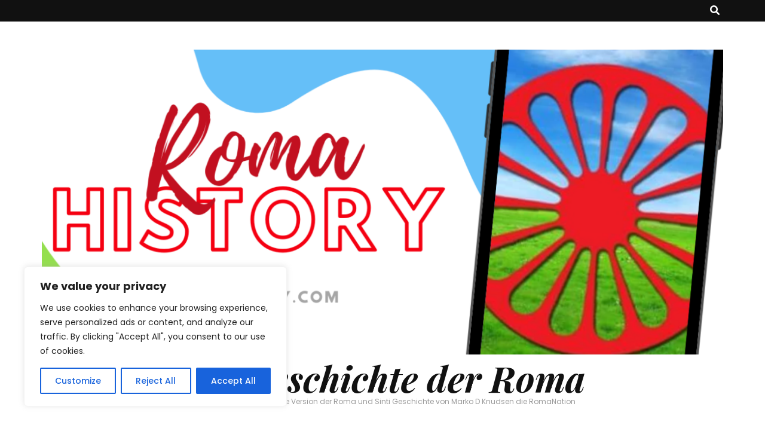

--- FILE ---
content_type: text/html; charset=utf-8
request_url: https://www.google.com/recaptcha/api2/aframe
body_size: 267
content:
<!DOCTYPE HTML><html><head><meta http-equiv="content-type" content="text/html; charset=UTF-8"></head><body><script nonce="4YgAElmcnFFUbMBMmGbZHA">/** Anti-fraud and anti-abuse applications only. See google.com/recaptcha */ try{var clients={'sodar':'https://pagead2.googlesyndication.com/pagead/sodar?'};window.addEventListener("message",function(a){try{if(a.source===window.parent){var b=JSON.parse(a.data);var c=clients[b['id']];if(c){var d=document.createElement('img');d.src=c+b['params']+'&rc='+(localStorage.getItem("rc::a")?sessionStorage.getItem("rc::b"):"");window.document.body.appendChild(d);sessionStorage.setItem("rc::e",parseInt(sessionStorage.getItem("rc::e")||0)+1);localStorage.setItem("rc::h",'1769140149354');}}}catch(b){}});window.parent.postMessage("_grecaptcha_ready", "*");}catch(b){}</script></body></html>

--- FILE ---
content_type: text/css
request_url: https://romahistory.com/wp-content/themes/blossom-pretty/style.css?ver=1.0.7
body_size: 7780
content:
/*
Theme Name: Blossom Pretty
Theme URI: https://blossomthemes.com/downloads/blossom-pretty-free-wordpress-theme
Template: blossom-feminine
Author: Blossom Themes
Author URI: https://blossomthemes.com/
Description: Blossom Pretty is a child theme of Blossom Feminine WordPress blog theme. This feminine and chic theme can be used to create stunning, lively and eye catching website. Whether you want to share your expert fashion tips, your favorite recipes or create a lifestyle, travel, food, beauty, make-up, wedding, portfolio, personal, girly, parenting or cooking blog, Blossom Pretty is an ideal choice for you. You can easily customize your website using the typography and color features. You can change the color to pink, purple, blue, or any color you like. Blossom Pretty is mobile friendly and fully responsive to ensure your website looks great in different screens.The beautiful Instagram section can be used to showcase images from your Instagram account and increase your followings. The advertisement widget in the theme will help you easily monetize your blog. The well placed Newsletter section will help you to grow your email list and keep in touch with your visitors. Like its parent theme, Blossom Pretty is also SEO friendly and speed optimized. The theme is translation ready, supports RTL and WooCommerce plugin. In addition, Blossom Pretty is backed by world class, one-on-one support, and a super active team of developers and designers ready to help! Check demo: https://blossomthemes.com/theme-demo/?theme=blossom-pretty, read documentation: https://docs.blossomthemes.com/docs/blossom-pretty/, and get support: https://blossomthemes.com/support-ticket/.
Version: 1.0.7
License: GNU General Public License v3 or later
License URI: http://www.gnu.org/licenses/gpl-3.0.html
Tested up to: 6.0
Requires PHP: 5.6
Text Domain: blossom-pretty
Tags: blog,one-column,two-columns,right-sidebar,left-sidebar,footer-widgets,custom-background,custom-header,custom-menu,custom-logo,featured-images,threaded-comments,full-width-template,rtl-language-support,translation-ready,theme-options,photography,e-commerce
*/

/*================================================
 Banner layout four style
================================================*/
.banner-layout-two{margin-top: 30px;}

.banner-layout-two .item{
	position: relative;
	opacity: 0.5;
}

.banner-layout-two .active .item{opacity: 1;}

.banner-layout-two #banner-slider .owl-item::after {
	display: none;
}

.banner-layout-two .text-holder{
	position: absolute;
	bottom: 0;
	left: 0;
	width: 100%;
	padding: 100px 40px 10px;
	/* Permalink - use to edit and share this gradient: http://colorzilla.com/gradient-editor/#fdfdfd+0,efefef+6,dddddd+11,c9c9c9+16,a4a4a4+25,454545+45,454545+45,484848+45,474747+45,4a4a4a+46,474747+46,4b4b4b+46,4b4b4b+47,4f4f4f+47,4e4e4e+48,515151+48,4e4e4e+48,525252+49,515151+49,545454+49,525252+49,545454+49,525252+50,545454+50,535353+50,565656+51,545454+51,565656+53,535353+53,555555+54,535353+54,515151+55,525252+55,505050+56,4a4a4a+58,474747+58,3f3f3f+60,272727+65,121212+70,090909+72,000000+75,000000+100&0+0,0.06+20,0.17+45,0.29+53,0.6+70,0.69+78,0.77+88,0.81+100 */
	background: -moz-linear-gradient(top, rgba(253,253,253,0) 0%, rgba(239,239,239,0.02) 6%, rgba(221,221,221,0.03) 11%, rgba(201,201,201,0.05) 16%, rgba(185,185,185,0.06) 20%, rgba(164,164,164,0.08) 25%, rgba(71,71,71,0.17) 45%, rgba(75,75,75,0.19) 46%, rgba(79,79,79,0.2) 47%, rgba(78,78,78,0.22) 48%, rgba(84,84,84,0.23) 49%, rgba(83,83,83,0.25) 50%, rgba(84,84,84,0.26) 51%, rgba(83,83,83,0.29) 53%, rgba(83,83,83,0.31) 54%, rgba(82,82,82,0.33) 55%, rgba(80,80,80,0.35) 56%, rgba(71,71,71,0.39) 58%, rgba(63,63,63,0.43) 60%, rgba(39,39,39,0.52) 65%, rgba(18,18,18,0.6) 70%, rgba(9,9,9,0.62) 72%, rgba(0,0,0,0.66) 75%, rgba(0,0,0,0.69) 78%, rgba(0,0,0,0.77) 88%, rgba(0,0,0,0.81) 100%); /* FF3.6-15 */
	background: -webkit-linear-gradient(top, rgba(253,253,253,0) 0%,rgba(239,239,239,0.02) 6%,rgba(221,221,221,0.03) 11%,rgba(201,201,201,0.05) 16%,rgba(185,185,185,0.06) 20%,rgba(164,164,164,0.08) 25%,rgba(71,71,71,0.17) 45%,rgba(75,75,75,0.19) 46%,rgba(79,79,79,0.2) 47%,rgba(78,78,78,0.22) 48%,rgba(84,84,84,0.23) 49%,rgba(83,83,83,0.25) 50%,rgba(84,84,84,0.26) 51%,rgba(83,83,83,0.29) 53%,rgba(83,83,83,0.31) 54%,rgba(82,82,82,0.33) 55%,rgba(80,80,80,0.35) 56%,rgba(71,71,71,0.39) 58%,rgba(63,63,63,0.43) 60%,rgba(39,39,39,0.52) 65%,rgba(18,18,18,0.6) 70%,rgba(9,9,9,0.62) 72%,rgba(0,0,0,0.66) 75%,rgba(0,0,0,0.69) 78%,rgba(0,0,0,0.77) 88%,rgba(0,0,0,0.81) 100%); /* Chrome10-25,Safari5.1-6 */
	background: linear-gradient(to bottom, rgba(253,253,253,0) 0%,rgba(239,239,239,0.02) 6%,rgba(221,221,221,0.03) 11%,rgba(201,201,201,0.05) 16%,rgba(185,185,185,0.06) 20%,rgba(164,164,164,0.08) 25%,rgba(71,71,71,0.17) 45%,rgba(75,75,75,0.19) 46%,rgba(79,79,79,0.2) 47%,rgba(78,78,78,0.22) 48%,rgba(84,84,84,0.23) 49%,rgba(83,83,83,0.25) 50%,rgba(84,84,84,0.26) 51%,rgba(83,83,83,0.29) 53%,rgba(83,83,83,0.31) 54%,rgba(82,82,82,0.33) 55%,rgba(80,80,80,0.35) 56%,rgba(71,71,71,0.39) 58%,rgba(63,63,63,0.43) 60%,rgba(39,39,39,0.52) 65%,rgba(18,18,18,0.6) 70%,rgba(9,9,9,0.62) 72%,rgba(0,0,0,0.66) 75%,rgba(0,0,0,0.69) 78%,rgba(0,0,0,0.77) 88%,rgba(0,0,0,0.81) 100%); /* W3C, IE10+, FF16+, Chrome26+, Opera12+, Safari7+ */
	filter: progid:DXImageTransform.Microsoft.gradient( startColorstr='#00fdfdfd', endColorstr='#cf000000',GradientType=0 ); /* IE6-9 */
}

.banner-layout-two .text-holder .category{
	display: block;
    font-weight: 500;
    color: #fff;
}

.banner-layout-two .text-holder .category a{
	color: #fff;
	-webkit-transition: linear 0.2s;
	-moz-transition: linear 0.2s;
	transition: linear 0.2s;
}

.banner-layout-two .text-holder .category a:hover,
.banner-layout-two .text-holder .category a:focus{
	text-decoration: none;
	color: #f3c9dd;
}

.banner-layout-two .text-holder .title{
	font-size: 28px;
	/*line-height: 34px;*/
	line-height: 1.214em;
	color: #fff;
	font-family: "Playfair Display",serif;
}

.banner-layout-two .text-holder .title a{
	color: #fff;
	-webkit-transition: linear 0.2s;
	-moz-transition: linear 0.2s;
	transition: linear 0.2s;
}

.banner-layout-two .text-holder .title a:hover,
.banner-layout-two .text-holder .title a:focus{
	text-decoration: none;
	color: #f3c9dd;
}

.banner-layout-two .owl-nav .owl-prev{
	left: 121px;
}

.banner-layout-two .owl-nav .owl-next{
	right: 119px;
}

.banner-layout-two img, 
.banner-layout-two .fallback-svg {
	height: auto;
}

.entry-footer .btn-readmore + .edit-link {
    margin-left: 20px;
    vertical-align: middle;
    display: inline-block;
}

.widget_bttk_posts_category_slider_widget .owl-theme .owl-nav [class*="owl-"]:hover {
    background: #f3c9dd;
}

/*============================================
 Index layout two style
============================================*/
.blog.blog-layout-two #primary .post:nth-child(even){
	-webkit-flex-direction: row-reverse;
	flex-direction: row-reverse;
}

.blog.blog-layout-two #primary .post:nth-child(even) .img-holder{
	margin-right: 0;
	margin-left: 60px;
}

@media only screen and (max-width: 1440px){
	.blog-layout-two #primary .post:nth-child(even) .img-holder{margin-left: 30px;}
}
@media only screen and (max-width: 1024px){
	.banner-layout-two img, 
	.banner-layout-two .fallback-svg { 
		height: auto;
	}

	.banner-layout-two .owl-nav .owl-prev{left: 20px;}

	.banner-layout-two .owl-nav .owl-next{right: 20px;}
}

@media only screen and (max-width: 767px){
	.banner-layout-two .text-holder{
		padding-left: 15px;
		padding-right: 15px;
	}

	.banner-layout-two img, 
	.banner-layout-two .fallback-svg{
		height: auto;
	}

	.blog-layout-two #primary .post:nth-child(even) .img-holder{margin-left: 0;}

	.blog.blog-layout-two #primary .post:nth-child(even) .img-holder{
		margin-left: 0;
	}
}